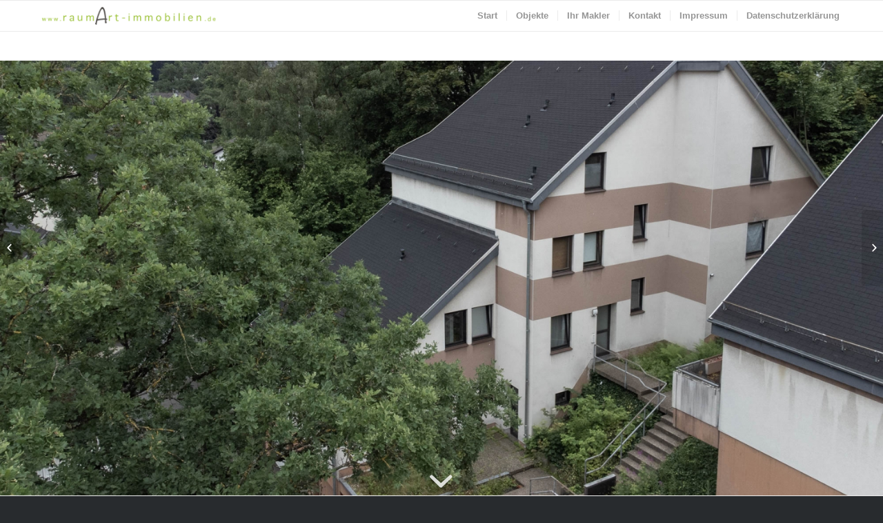

--- FILE ---
content_type: text/html; charset=UTF-8
request_url: https://www.raumart-immobilien.de/portfolio-item/922-2021/
body_size: 9335
content:
<!DOCTYPE html>
<html lang="de" class="html_stretched responsive av-preloader-disabled av-default-lightbox  html_header_top html_logo_left html_main_nav_header html_menu_right html_slim html_header_sticky html_header_shrinking html_mobile_menu_phone html_header_searchicon_disabled html_content_align_center html_header_unstick_top_disabled html_header_stretch_disabled html_av-overlay-side html_av-overlay-side-classic html_av-submenu-noclone html_entry_id_979 av-no-preview html_text_menu_active ">
<head>
<meta charset="UTF-8" />
<meta name="robots" content="index, follow" />


<!-- mobile setting -->
<meta name="viewport" content="width=device-width, initial-scale=1, maximum-scale=1">

<!-- Scripts/CSS and wp_head hook -->
<title>Zentral in Geisweid: 2-Raum Apartment im Dachgeschoss &#8211; raumart immobilien</title>
<link rel='dns-prefetch' href='//www.raumart-immobilien.de' />
<link rel='dns-prefetch' href='//s.w.org' />
<link rel="alternate" type="application/rss+xml" title="raumart immobilien &raquo; Feed" href="https://www.raumart-immobilien.de/feed/" />
<link rel="alternate" type="application/rss+xml" title="raumart immobilien &raquo; Kommentar-Feed" href="https://www.raumart-immobilien.de/comments/feed/" />
		<script type="text/javascript">
			window._wpemojiSettings = {"baseUrl":"https:\/\/s.w.org\/images\/core\/emoji\/13.0.1\/72x72\/","ext":".png","svgUrl":"https:\/\/s.w.org\/images\/core\/emoji\/13.0.1\/svg\/","svgExt":".svg","source":{"concatemoji":"https:\/\/www.raumart-immobilien.de\/wp-includes\/js\/wp-emoji-release.min.js?ver=5.6.16"}};
			!function(e,a,t){var n,r,o,i=a.createElement("canvas"),p=i.getContext&&i.getContext("2d");function s(e,t){var a=String.fromCharCode;p.clearRect(0,0,i.width,i.height),p.fillText(a.apply(this,e),0,0);e=i.toDataURL();return p.clearRect(0,0,i.width,i.height),p.fillText(a.apply(this,t),0,0),e===i.toDataURL()}function c(e){var t=a.createElement("script");t.src=e,t.defer=t.type="text/javascript",a.getElementsByTagName("head")[0].appendChild(t)}for(o=Array("flag","emoji"),t.supports={everything:!0,everythingExceptFlag:!0},r=0;r<o.length;r++)t.supports[o[r]]=function(e){if(!p||!p.fillText)return!1;switch(p.textBaseline="top",p.font="600 32px Arial",e){case"flag":return s([127987,65039,8205,9895,65039],[127987,65039,8203,9895,65039])?!1:!s([55356,56826,55356,56819],[55356,56826,8203,55356,56819])&&!s([55356,57332,56128,56423,56128,56418,56128,56421,56128,56430,56128,56423,56128,56447],[55356,57332,8203,56128,56423,8203,56128,56418,8203,56128,56421,8203,56128,56430,8203,56128,56423,8203,56128,56447]);case"emoji":return!s([55357,56424,8205,55356,57212],[55357,56424,8203,55356,57212])}return!1}(o[r]),t.supports.everything=t.supports.everything&&t.supports[o[r]],"flag"!==o[r]&&(t.supports.everythingExceptFlag=t.supports.everythingExceptFlag&&t.supports[o[r]]);t.supports.everythingExceptFlag=t.supports.everythingExceptFlag&&!t.supports.flag,t.DOMReady=!1,t.readyCallback=function(){t.DOMReady=!0},t.supports.everything||(n=function(){t.readyCallback()},a.addEventListener?(a.addEventListener("DOMContentLoaded",n,!1),e.addEventListener("load",n,!1)):(e.attachEvent("onload",n),a.attachEvent("onreadystatechange",function(){"complete"===a.readyState&&t.readyCallback()})),(n=t.source||{}).concatemoji?c(n.concatemoji):n.wpemoji&&n.twemoji&&(c(n.twemoji),c(n.wpemoji)))}(window,document,window._wpemojiSettings);
		</script>
		<style type="text/css">
img.wp-smiley,
img.emoji {
	display: inline !important;
	border: none !important;
	box-shadow: none !important;
	height: 1em !important;
	width: 1em !important;
	margin: 0 .07em !important;
	vertical-align: -0.1em !important;
	background: none !important;
	padding: 0 !important;
}
</style>
	<link rel='stylesheet' id='wp-block-library-css'  href='https://www.raumart-immobilien.de/wp-includes/css/dist/block-library/style.min.css?ver=5.6.16' type='text/css' media='all' />
<link rel='stylesheet' id='avia-merged-styles-css'  href='https://www.raumart-immobilien.de/wp-content/uploads/dynamic_avia/avia-merged-styles-9908df2e77b0a9256ec1dfcd2591a94c.css' type='text/css' media='all' />
<script type='text/javascript' src='https://www.raumart-immobilien.de/wp-includes/js/jquery/jquery.min.js?ver=3.5.1' id='jquery-core-js'></script>
<script type='text/javascript' src='https://www.raumart-immobilien.de/wp-includes/js/jquery/jquery-migrate.min.js?ver=3.3.2' id='jquery-migrate-js'></script>
<script type='text/javascript' id='pirate-forms-custom-spam-js-extra'>
/* <![CDATA[ */
var pf = {"spam":{"label":"I'm human!","value":"5e59612cd9"}};
/* ]]> */
</script>
<script type='text/javascript' src='https://www.raumart-immobilien.de/wp-content/plugins/pirate-forms/public/js/custom-spam.js?ver=5.6.16' id='pirate-forms-custom-spam-js'></script>
<link rel="https://api.w.org/" href="https://www.raumart-immobilien.de/wp-json/" /><link rel="EditURI" type="application/rsd+xml" title="RSD" href="https://www.raumart-immobilien.de/xmlrpc.php?rsd" />
<link rel="wlwmanifest" type="application/wlwmanifest+xml" href="https://www.raumart-immobilien.de/wp-includes/wlwmanifest.xml" /> 
<meta name="generator" content="WordPress 5.6.16" />
<link rel="canonical" href="https://www.raumart-immobilien.de/portfolio-item/922-2021/" />
<link rel='shortlink' href='https://www.raumart-immobilien.de/?p=979' />
<link rel="alternate" type="application/json+oembed" href="https://www.raumart-immobilien.de/wp-json/oembed/1.0/embed?url=https%3A%2F%2Fwww.raumart-immobilien.de%2Fportfolio-item%2F922-2021%2F" />
<link rel="alternate" type="text/xml+oembed" href="https://www.raumart-immobilien.de/wp-json/oembed/1.0/embed?url=https%3A%2F%2Fwww.raumart-immobilien.de%2Fportfolio-item%2F922-2021%2F&#038;format=xml" />
<link rel="profile" href="https://gmpg.org/xfn/11" />
<link rel="alternate" type="application/rss+xml" title="raumart immobilien RSS2 Feed" href="https://www.raumart-immobilien.de/feed/" />
<link rel="pingback" href="https://www.raumart-immobilien.de/xmlrpc.php" />
<!--[if lt IE 9]><script src="https://www.raumart-immobilien.de/wp-content/themes/enfold/js/html5shiv.js"></script><![endif]-->


<!-- To speed up the rendering and to display the site as fast as possible to the user we include some styles and scripts for above the fold content inline -->
<script type="text/javascript">'use strict';var avia_is_mobile=!1;if(/Android|webOS|iPhone|iPad|iPod|BlackBerry|IEMobile|Opera Mini/i.test(navigator.userAgent)&&'ontouchstart' in document.documentElement){avia_is_mobile=!0;document.documentElement.className+=' avia_mobile '}
else{document.documentElement.className+=' avia_desktop '};document.documentElement.className+=' js_active ';(function(){var e=['-webkit-','-moz-','-ms-',''],n='';for(var t in e){if(e[t]+'transform' in document.documentElement.style){document.documentElement.className+=' avia_transform ';n=e[t]+'transform'};if(e[t]+'perspective' in document.documentElement.style)document.documentElement.className+=' avia_transform3d '};if(typeof document.getElementsByClassName=='function'&&typeof document.documentElement.getBoundingClientRect=='function'&&avia_is_mobile==!1){if(n&&window.innerHeight>0){setTimeout(function(){var e=0,o={},a=0,t=document.getElementsByClassName('av-parallax'),i=window.pageYOffset||document.documentElement.scrollTop;for(e=0;e<t.length;e++){t[e].style.top='0px';o=t[e].getBoundingClientRect();a=Math.ceil((window.innerHeight+i-o.top)*0.3);t[e].style[n]='translate(0px, '+a+'px)';t[e].style.top='auto';t[e].className+=' enabled-parallax '}},50)}}})();</script><link rel="icon" href="https://www.raumart-immobilien.de/wp-content/uploads/2018/07/cropped-Visitenk-4-1-2-32x32.png" sizes="32x32" />
<link rel="icon" href="https://www.raumart-immobilien.de/wp-content/uploads/2018/07/cropped-Visitenk-4-1-2-192x192.png" sizes="192x192" />
<link rel="apple-touch-icon" href="https://www.raumart-immobilien.de/wp-content/uploads/2018/07/cropped-Visitenk-4-1-2-180x180.png" />
<meta name="msapplication-TileImage" content="https://www.raumart-immobilien.de/wp-content/uploads/2018/07/cropped-Visitenk-4-1-2-270x270.png" />
<style type='text/css'>
@font-face {font-family: 'entypo-fontello'; font-weight: normal; font-style: normal;
src: url('https://www.raumart-immobilien.de/wp-content/themes/enfold/config-templatebuilder/avia-template-builder/assets/fonts/entypo-fontello.eot');
src: url('https://www.raumart-immobilien.de/wp-content/themes/enfold/config-templatebuilder/avia-template-builder/assets/fonts/entypo-fontello.eot?#iefix') format('embedded-opentype'), 
url('https://www.raumart-immobilien.de/wp-content/themes/enfold/config-templatebuilder/avia-template-builder/assets/fonts/entypo-fontello.woff') format('woff'), 
url('https://www.raumart-immobilien.de/wp-content/themes/enfold/config-templatebuilder/avia-template-builder/assets/fonts/entypo-fontello.ttf') format('truetype'), 
url('https://www.raumart-immobilien.de/wp-content/themes/enfold/config-templatebuilder/avia-template-builder/assets/fonts/entypo-fontello.svg#entypo-fontello') format('svg');
} #top .avia-font-entypo-fontello, body .avia-font-entypo-fontello, html body [data-av_iconfont='entypo-fontello']:before{ font-family: 'entypo-fontello'; }
</style>

<!--
Debugging Info for Theme support: 

Theme: Enfold
Version: 4.4.1
Installed: enfold
AviaFramework Version: 4.7
AviaBuilder Version: 0.9.5
aviaElementManager Version: 1.0.1
ML:-1-PU:43-PLA:4
WP:5.6.16
Compress: CSS:all theme files - JS:all theme files
Updates: enabled
PLAu:3
-->
</head>




<body data-rsssl=1 id="top" class="portfolio-template-default single single-portfolio postid-979  rtl_columns stretched lato open_sans no_sidebar_border" itemscope="itemscope" itemtype="https://schema.org/WebPage" >

	
	<div id='wrap_all'>

	
<header id='header' class='all_colors header_color light_bg_color  av_header_top av_logo_left av_main_nav_header av_menu_right av_slim av_header_sticky av_header_shrinking av_header_stretch_disabled av_mobile_menu_phone av_header_searchicon_disabled av_header_unstick_top_disabled av_seperator_small_border av_bottom_nav_disabled '  role="banner" itemscope="itemscope" itemtype="https://schema.org/WPHeader" >

		<div  id='header_main' class='container_wrap container_wrap_logo'>
	
        <div class='container av-logo-container'><div class='inner-container'><span class='logo'><a href='https://www.raumart-immobilien.de/'><img height='100' width='300' src='https://www.raumart-immobilien.de/wp-content/uploads/2018/07/Visitenk-4-1-300x48.png' alt='raumart immobilien' /></a></span><nav class='main_menu' data-selectname='Seite auswählen'  role="navigation" itemscope="itemscope" itemtype="https://schema.org/SiteNavigationElement" ><div class="avia-menu av-main-nav-wrap"><ul id="avia-menu" class="menu av-main-nav"><li id="menu-item-12" class="menu-item menu-item-type-post_type menu-item-object-page menu-item-home menu-item-top-level menu-item-top-level-1"><a href="https://www.raumart-immobilien.de/" itemprop="url"><span class="avia-bullet"></span><span class="avia-menu-text">Start</span><span class="avia-menu-fx"><span class="avia-arrow-wrap"><span class="avia-arrow"></span></span></span></a></li>
<li id="menu-item-82" class="menu-item menu-item-type-post_type menu-item-object-page menu-item-top-level menu-item-top-level-2"><a href="https://www.raumart-immobilien.de/objekte/" itemprop="url"><span class="avia-bullet"></span><span class="avia-menu-text">Objekte</span><span class="avia-menu-fx"><span class="avia-arrow-wrap"><span class="avia-arrow"></span></span></span></a></li>
<li id="menu-item-152" class="menu-item menu-item-type-post_type menu-item-object-page menu-item-top-level menu-item-top-level-3"><a href="https://www.raumart-immobilien.de/ihr-makler/" itemprop="url"><span class="avia-bullet"></span><span class="avia-menu-text">Ihr Makler</span><span class="avia-menu-fx"><span class="avia-arrow-wrap"><span class="avia-arrow"></span></span></span></a></li>
<li id="menu-item-86" class="menu-item menu-item-type-post_type menu-item-object-page menu-item-top-level menu-item-top-level-4"><a href="https://www.raumart-immobilien.de/kontakt/" itemprop="url"><span class="avia-bullet"></span><span class="avia-menu-text">Kontakt</span><span class="avia-menu-fx"><span class="avia-arrow-wrap"><span class="avia-arrow"></span></span></span></a></li>
<li id="menu-item-11" class="menu-item menu-item-type-post_type menu-item-object-page menu-item-top-level menu-item-top-level-5"><a href="https://www.raumart-immobilien.de/impressum/" itemprop="url"><span class="avia-bullet"></span><span class="avia-menu-text">Impressum</span><span class="avia-menu-fx"><span class="avia-arrow-wrap"><span class="avia-arrow"></span></span></span></a></li>
<li id="menu-item-13" class="menu-item menu-item-type-post_type menu-item-object-page menu-item-privacy-policy menu-item-top-level menu-item-top-level-6"><a href="https://www.raumart-immobilien.de/datenschutzerklaerung/" itemprop="url"><span class="avia-bullet"></span><span class="avia-menu-text">Datenschutzerklärung</span><span class="avia-menu-fx"><span class="avia-arrow-wrap"><span class="avia-arrow"></span></span></span></a></li>
<li class="av-burger-menu-main menu-item-avia-special ">
	        			<a href="#">
							<span class="av-hamburger av-hamburger--spin av-js-hamburger">
					        <span class="av-hamburger-box">
						          <span class="av-hamburger-inner"></span>
						          <strong>Menü</strong>
					        </span>
							</span>
						</a>
	        		   </li></ul></div></nav></div> </div> 
		<!-- end container_wrap-->
		</div>
		
		<div class='header_bg'></div>

<!-- end header -->
</header>
		
	<div id='main' class='all_colors' data-scroll-offset='88'>

	<div id='fullscreen_slider_1' class='avia-fullscreen-slider main_color   avia-builder-el-0  el_before_av_textblock  avia-builder-el-first  container_wrap sidebar_left'   ><a href='#next-section' title='' class='scroll-down-link av-control-default' aria-hidden='true' data-av_icon='' data-av_iconfont='entypo-fontello'></a><div  data-size='extra_large'  data-lightbox_size='large'  data-animation='slide'  data-conditional_play=''  data-ids='980,981'  data-video_counter='0'  data-autoplay='true'  data-bg_slider='true'  data-slide_height='100'  data-handle='av_fullscreen'  data-interval='3'  data-class=' '  data-css_id='fullscreen_slider_1'  data-scroll_down='aviaTBscroll_down'  data-control_layout='av-control-default'  data-custom_markup=''  data-perma_caption=''  data-autoplay_stopper=''  data-image_attachment=''  data-min_height='0px'  data-stretch=''  data-default-height='100'  class='avia-slideshow avia-slideshow-1 av-slider-scroll-down-active av-control-default av-default-height-applied avia-slideshow-extra_large av_fullscreen   avia-slide-slider '  itemprop="ImageObject" itemscope="itemscope" itemtype="https://schema.org/ImageObject" ><ul class='avia-slideshow-inner ' style='padding-bottom: 56.266666666667%;' ><li style='background-position:center center;' data-img-url='https://www.raumart-immobilien.de/wp-content/uploads/2021/07/1-DJI_0576-1500x844.jpg' class=' slide-1 ' ><div data-rel='slideshow-1' class='avia-slide-wrap '   ></div></li><li style='background-position:center center;' data-img-url='https://www.raumart-immobilien.de/wp-content/uploads/2021/07/922-2021-Grundriss-Wohnung-1500x602.jpg' class=' slide-2 ' ><div data-rel='slideshow-1' class='avia-slide-wrap '   ></div></li></ul><div class='avia-slideshow-arrows avia-slideshow-controls'><a href='#prev' class='prev-slide' aria-hidden='true' data-av_icon='' data-av_iconfont='entypo-fontello'>Zurück</a><a href='#next' class='next-slide' aria-hidden='true' data-av_icon='' data-av_iconfont='entypo-fontello'>Weiter</a></div><div class='avia-slideshow-dots avia-slideshow-controls'><a href='#1' class='goto-slide active' >1</a><a href='#2' class='goto-slide ' >2</a></div></div></div><div id='after_full_slider_1' class='main_color av_default_container_wrap container_wrap sidebar_left'   ><div class='container' ><div class='template-page content  av-content-small units'><div class='post-entry post-entry-type-page post-entry-979'><div class='entry-content-wrapper clearfix'>
<section class="av_textblock_section "  itemscope="itemscope" itemtype="https://schema.org/CreativeWork" ><div class='avia_textblock  '   itemprop="text" ><div class="page" title="Page 1">
<div class="section">
<div class="layoutArea">
<div class="column">
<h4>LEIDER SCHON VERKAUFT:</h4>
<h4>Zentral in Geisweid: 2-Raum Apartment im Dachgeschoss</h4>
</div>
</div>
</div>
</div>
<p><strong>Objektbeschreibung:</strong></p>
<div class="page" title="Page 1">
<div class="section">
<div class="layoutArea">
<div class="column">
<p>Das Apartment liegt im Dachgeschoss einer aus zwei Häusern mit je 9 Wohnungen bestehender Wohnanlage.</p>
<p>Zur Wohnung gehören ein Kellerraum und ein PKW Stellplatz unter einem Carport. Zur gemeinschaftlichen Nutzung steht ein Wasch- und Trockenraum zur Verfügung.</p>
<p>Der Grundriss der Wohnung ist gefällig und durchdacht. Durch die Eingangsdiele, in der die Anschlüsse für eine Pantryküche liegen, gelangt man in Wohnraum, Schlafzimmer und Duschbad.<br />
Durch die Lage im Dachgeschoss und die deutlich größeren Bodenflächen, die dank der Schrägen nicht voll als Wohnfläche gerechnet werden, wirkt die Wohnung größer.</p>
<p>Die Wohnung ist schon länger gut vermietet. Aufgrund der Lage, des guten Schnittes und der Größe des Apartments wäre auch bei Auszug des aktuellen Mieters weiterhin eine gute Vermietbarkeit gegeben.</p>
<p>Die Räume sind renovierungsbedürftig.<br />
Die Immobilie wird von einer seriösen Hausverwaltung betreut.</p>
</div>
</div>
</div>
</div>
<p><strong>Ausstattung:</strong></p>
<div class="page" title="Page 1">
<div class="section">
<div class="layoutArea">
<div class="column">
<p>&#8211; zentrale Lage<br />
&#8211; gute Anbindung an OPNV<br />
&#8211; Einkaufsmöglichkeiten fußläufig erreichbar<br />
&#8211; gut vermietbare Größe mit gutem Schnitt<br />
&#8211; Duschbad<br />
&#8211; wirkt dank der Dachschrägen größer<br />
&#8211; PKW Stellplatz unter Carport</p>
</div>
</div>
</div>
</div>
<p><strong>Lage:</strong></p>
<div class="page" title="Page 1">
<div class="section">
<div class="layoutArea">
<div class="column">
<p>Das Objekt befindet sich in ruhiger und doch zentraler und gut vermietbarer Lage in Siegen Geisweid. Einkaufsmöglichkeiten und öffentliche Verkehrsmittel erreichen Sie von hier aus fußläufig.</p>
</div>
</div>
</div>
</div>
<p><strong>Sonstiges:</strong></p>
<p>UM WEITERE INFORMATIONEN ZU BEKOMMEN ODER UM EINEN BESICHTIGUNGSTERMIN ZU VEREINBAREN SENDEN SIE UNS BITTE EINE MAIL.</p>
<p>BITTE BEACHTEN SIE, DASS NUR ANFRAGEN MIT ANGABE VON VOLLSTÄNDIGEM NAMEN, ANSCHRIFT UND TELEFONNUMMER BEANTWORTET WERDEN KÖNNEN.</p>
</div></section>
<div class='avia-image-container  av-styling-    avia-builder-el-2  el_after_av_textblock  el_before_av_table  avia-align-center '  itemprop="ImageObject" itemscope="itemscope" itemtype="https://schema.org/ImageObject"  ><div class='avia-image-container-inner'><div class='avia-image-overlay-wrap'><a href='https://www.raumart-immobilien.de/wp-content/uploads/2021/07/922-2021-Grundriss-Wohnung-1030x413.jpg' class='avia_image'  ><img class='avia_image ' src='https://www.raumart-immobilien.de/wp-content/uploads/2021/07/922-2021-Grundriss-Wohnung-300x120.jpg' alt='' title='920-2021 Abgeschlossenheit'  itemprop="thumbnailUrl"  /></a></div></div></div>
<div class='avia-data-table-wrap avia_responsive_table'><table class='avia-table avia-data-table avia-table-1  avia-builder-el-3  el_after_av_image  el_before_av_contact  avia_pricing_minimal '  itemscope="itemscope" itemtype="https://schema.org/Table" ><caption>Daten im Überblick</caption><tbody><tr class=''><td class=''>PLZ/ Ort</td><td class=''>57078 Siegen Geisweid</td></tr><tr class=''><td class=''>Baujahr</td><td class=''>1984</td></tr><tr class=''><td class=''>Wohnfläche</td><td class=''>ca. 38,89 m²</td></tr><tr class=''><td class=''>Energieausweistyp</td><td class=''>Energieverbrauch</td></tr><tr class=''><td class=''>Energieverbrauchswert</td><td class=''>143,6 kWh/(m²*a)</td></tr><tr class=''><td class=''>Energieeffizienzklasse</td><td class=''>E</td></tr><tr class=''><td class=''>Wesentlicher Energieträger</td><td class=''>Gas</td></tr><tr class=''><td class=''>Heizungsart</td><td class=''>Zentralheizung</td></tr><tr class=''><td class=''>Kaufpreis</td><td class=''>79.900,- €</td></tr><tr class=''><td class=''>Käufercourtage</td><td class=''>3,57 % vom Kaufpreis incl. 19 % MwSt.</td></tr></tbody></table></div><style type='text/css'></style>
<form action="https://www.raumart-immobilien.de/portfolio-item/922-2021/" method="post"  class="avia_ajax_form av-form-labels-visible   avia-builder-el-4  el_after_av_table  avia-builder-el-last   " data-avia-form-id="1" data-avia-redirect=''><fieldset><h3>Senden Sie uns eine E-Mail</h3><p class=' first_form  form_element form_fullwidth' id='element_avia_1_1'><label for="avia_1_1">Name <abbr class="required" title="benötigt">*</abbr></label> <input name="avia_1_1" class="text_input is_empty" type="text" id="avia_1_1" value="" /></p><p class=' first_form  form_element form_fullwidth' id='element_avia_2_1'><label for="avia_2_1">Straße, Hausnummer <abbr class="required" title="benötigt">*</abbr></label> <input name="avia_2_1" class="text_input is_empty" type="text" id="avia_2_1" value="" /></p><p class=' first_form  form_element form_fullwidth' id='element_avia_3_1'><label for="avia_3_1">PLZ, Ort <abbr class="required" title="benötigt">*</abbr></label> <input name="avia_3_1" class="text_input is_empty" type="text" id="avia_3_1" value="" /></p><p class=' first_form  form_element form_fullwidth' id='element_avia_4_1'><label for="avia_4_1">Telefonnummer <abbr class="required" title="benötigt">*</abbr></label> <input name="avia_4_1" class="text_input is_empty" type="text" id="avia_4_1" value="" /></p><p class=' first_form  form_element form_fullwidth' id='element_avia_5_1'><label for="avia_5_1">E-Mail <abbr class="required" title="benötigt">*</abbr></label> <input name="avia_5_1" class="text_input is_email" type="text" id="avia_5_1" value="" /></p><p class=' first_form  form_element form_fullwidth' id='element_avia_6_1'>	 <label for="avia_6_1" class="textare_label hidden textare_label_avia_6_1">Nachricht <abbr class="required" title="benötigt">*</abbr></label>	 <textarea  name="avia_6_1" class="text_area is_empty" cols="40" rows="7" id="avia_6_1" ></textarea></p><p class=' first_form  form_element form_fullwidth' id='element_avia_7_1'>    <input  name="avia_7_1" class="input_checkbox is_empty" type="checkbox" id="avia_7_1" value="true"/><label class="input_checkbox_label" for="avia_7_1">Ich akzeptiere die Datenschutzerklärung und möchte kontaktiert werden.  <abbr class="required" title="benötigt">*</abbr></label></p><p class="hidden"><input type="text" name="avia_8_1" class="hidden " id="avia_8_1" value="" /></p><p class='' id='element_avia_9_1'>    <span class='value_verifier_label'>0 + 5 = ?</span>    <input name="avia_9_1_verifier" type="hidden" id="avia_9_1_verifier" value="545524643"/><label for="avia_9_1">Bitte löse die Gleichung. Diese Maßnahme dient der Abwehr von Spam <abbr class="required" title="benötigt">*</abbr></label>    <input name="avia_9_1" class="text_input captcha" type="text" id="avia_9_1" value=""/></p><p class="form_element "><input type="hidden" value="1" name="avia_generated_form1" /><input type="submit" value="Senden" class="button"  data-sending-label="Sende"/></p></fieldset></form><div id="ajaxresponse_1" class="ajaxresponse ajaxresponse_1 hidden"></div>
</div></div></div><!-- close content main div --> <!-- section close by builder template --><aside class='sidebar sidebar_left smartphones_sidebar_active alpha units'  role="complementary" itemscope="itemscope" itemtype="https://schema.org/WPSideBar" ><div class='inner_sidebar extralight-border'><section id="custom_html-10" class="widget_text widget clearfix widget_custom_html"><div class="textwidget custom-html-widget"><iframe height='160' width='190' src='//widget.immobilienscout24.de/anbieter/bewertung/badb8b34c11b88f046980b15a55476ab' frameborder=0 style='overflow:hidden;' marginheight='0' marginwidth='0' scroll='no'></iframe>
</div><span class="seperator extralight-border"></span></section><section id="text-8" class="widget clearfix widget_text"><h3 class="widgettitle">Kontakt</h3>			<div class="textwidget"><p>Carsten Käberich</p>
<p>Giersbergstr. 43</p>
<p>57072 Siegen</p>
<p>mail@raumart-immobilien.de</p>
<p>0271-2317347</p>
<p>0160 90720665</p>
</div>
		<span class="seperator extralight-border"></span></section></div></aside>		</div><!--end builder template--></div><!-- close default .container_wrap element -->		


			

			
				<footer class='container_wrap socket_color' id='socket'  role="contentinfo" itemscope="itemscope" itemtype="https://schema.org/WPFooter" >
                    <div class='container'>

                        <span class='copyright'>© Copyright - raumart immobilien - <a rel='nofollow' href='https://kriesi.at'>Enfold WordPress Theme by Kriesi</a></span>

                        
                    </div>

	            <!-- ####### END SOCKET CONTAINER ####### -->
				</footer>


					<!-- end main -->
		</div>
		
		<a class='avia-post-nav avia-post-prev with-image' href='https://www.raumart-immobilien.de/portfolio-item/920-2021/' >    <span class='label iconfont' aria-hidden='true' data-av_icon='' data-av_iconfont='entypo-fontello'></span>    <span class='entry-info-wrap'>        <span class='entry-info'>            <span class='entry-title'>Bungalow direkt im Zentrum von Netphen!</span>            <span class='entry-image'><img width="80" height="80" src="https://www.raumart-immobilien.de/wp-content/uploads/2021/07/920-2021-Vorderansicht-1-80x80.jpg" class="attachment-thumbnail size-thumbnail wp-post-image" alt="" loading="lazy" srcset="https://www.raumart-immobilien.de/wp-content/uploads/2021/07/920-2021-Vorderansicht-1-80x80.jpg 80w, https://www.raumart-immobilien.de/wp-content/uploads/2021/07/920-2021-Vorderansicht-1-36x36.jpg 36w, https://www.raumart-immobilien.de/wp-content/uploads/2021/07/920-2021-Vorderansicht-1-180x180.jpg 180w, https://www.raumart-immobilien.de/wp-content/uploads/2021/07/920-2021-Vorderansicht-1-120x120.jpg 120w, https://www.raumart-immobilien.de/wp-content/uploads/2021/07/920-2021-Vorderansicht-1-450x450.jpg 450w" sizes="(max-width: 80px) 100vw, 80px" /></span>        </span>    </span></a><a class='avia-post-nav avia-post-next with-image' href='https://www.raumart-immobilien.de/portfolio-item/923-2021/' >    <span class='label iconfont' aria-hidden='true' data-av_icon='' data-av_iconfont='entypo-fontello'></span>    <span class='entry-info-wrap'>        <span class='entry-info'>            <span class='entry-image'><img width="80" height="80" src="https://www.raumart-immobilien.de/wp-content/uploads/2022/01/923-2021-Vorderansicht-80x80.jpg" class="attachment-thumbnail size-thumbnail wp-post-image" alt="" loading="lazy" srcset="https://www.raumart-immobilien.de/wp-content/uploads/2022/01/923-2021-Vorderansicht-80x80.jpg 80w, https://www.raumart-immobilien.de/wp-content/uploads/2022/01/923-2021-Vorderansicht-36x36.jpg 36w, https://www.raumart-immobilien.de/wp-content/uploads/2022/01/923-2021-Vorderansicht-180x180.jpg 180w, https://www.raumart-immobilien.de/wp-content/uploads/2022/01/923-2021-Vorderansicht-120x120.jpg 120w, https://www.raumart-immobilien.de/wp-content/uploads/2022/01/923-2021-Vorderansicht-450x450.jpg 450w" sizes="(max-width: 80px) 100vw, 80px" /></span>            <span class='entry-title'>Zentral und ruhig in Eiserfeld: Einfamilienhaus mit viel Platz</span>        </span>    </span></a><!-- end wrap_all --></div>

<a href='#top' title='Nach oben scrollen' id='scroll-top-link' aria-hidden='true' data-av_icon='' data-av_iconfont='entypo-fontello'><span class="avia_hidden_link_text">Nach oben scrollen</span></a>

<div id="fb-root"></div>


 <script type='text/javascript'>
 /* <![CDATA[ */  
var avia_framework_globals = avia_framework_globals || {};
    avia_framework_globals.frameworkUrl = 'https://www.raumart-immobilien.de/wp-content/themes/enfold/framework/';
    avia_framework_globals.installedAt = 'https://www.raumart-immobilien.de/wp-content/themes/enfold/';
    avia_framework_globals.ajaxurl = 'https://www.raumart-immobilien.de/wp-admin/admin-ajax.php';
/* ]]> */ 
</script>
 
 <script type='text/javascript' src='https://www.raumart-immobilien.de/wp-includes/js/wp-embed.min.js?ver=5.6.16' id='wp-embed-js'></script>
<script type='text/javascript' src='https://www.raumart-immobilien.de/wp-content/uploads/dynamic_avia/avia-footer-scripts-5d1702d50ed4085ae8913708629cb643.js' id='avia-footer-scripts-js'></script>
</body>
</html>
